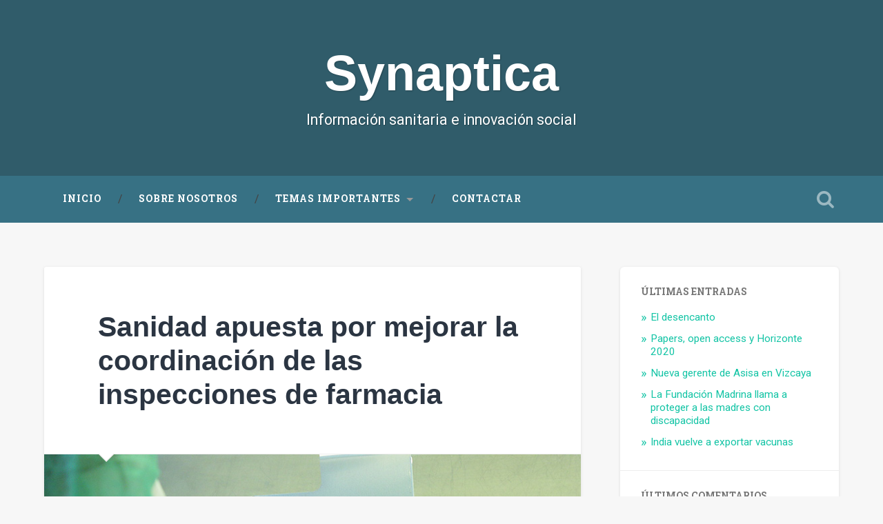

--- FILE ---
content_type: text/html; charset=UTF-8
request_url: https://synaptica.es/sanidad-apuesta-por-mejorar-la-coordinacion-de-las-inspecciones-de-farmacia/
body_size: 8012
content:

<!DOCTYPE html>

<html lang="es">
<head>
	<meta charset="UTF-8">
	<meta name="viewport" content="width=device-width, initial-scale=1.0, maximum-scale=1.0" >
	<link rel="profile" href="http://gmpg.org/xfn/11" />
	<link rel="pingback" href="https://synaptica.es/xmlrpc.php" />
	<title>Sanidad apuesta por mejorar la coordinación de las inspecciones de farmacia &#8211; Synaptica</title>
<meta name='robots' content='max-image-preview:large' />
<link rel='dns-prefetch' href='//fonts.googleapis.com' />
<link rel='dns-prefetch' href='//s.w.org' />
<link rel="alternate" type="application/rss+xml" title="Synaptica &raquo; Feed" href="https://synaptica.es/feed/" />
<link rel="alternate" type="application/rss+xml" title="Synaptica &raquo; Feed de los comentarios" href="https://synaptica.es/comments/feed/" />
<link rel="alternate" type="application/rss+xml" title="Synaptica &raquo; Comentario Sanidad apuesta por mejorar la coordinación de las inspecciones de farmacia del feed" href="https://synaptica.es/sanidad-apuesta-por-mejorar-la-coordinacion-de-las-inspecciones-de-farmacia/feed/" />
		<script type="text/javascript">
			window._wpemojiSettings = {"baseUrl":"https:\/\/s.w.org\/images\/core\/emoji\/13.1.0\/72x72\/","ext":".png","svgUrl":"https:\/\/s.w.org\/images\/core\/emoji\/13.1.0\/svg\/","svgExt":".svg","source":{"concatemoji":"https:\/\/synaptica.es\/wp-includes\/js\/wp-emoji-release.min.js?ver=5.8.12"}};
			!function(e,a,t){var n,r,o,i=a.createElement("canvas"),p=i.getContext&&i.getContext("2d");function s(e,t){var a=String.fromCharCode;p.clearRect(0,0,i.width,i.height),p.fillText(a.apply(this,e),0,0);e=i.toDataURL();return p.clearRect(0,0,i.width,i.height),p.fillText(a.apply(this,t),0,0),e===i.toDataURL()}function c(e){var t=a.createElement("script");t.src=e,t.defer=t.type="text/javascript",a.getElementsByTagName("head")[0].appendChild(t)}for(o=Array("flag","emoji"),t.supports={everything:!0,everythingExceptFlag:!0},r=0;r<o.length;r++)t.supports[o[r]]=function(e){if(!p||!p.fillText)return!1;switch(p.textBaseline="top",p.font="600 32px Arial",e){case"flag":return s([127987,65039,8205,9895,65039],[127987,65039,8203,9895,65039])?!1:!s([55356,56826,55356,56819],[55356,56826,8203,55356,56819])&&!s([55356,57332,56128,56423,56128,56418,56128,56421,56128,56430,56128,56423,56128,56447],[55356,57332,8203,56128,56423,8203,56128,56418,8203,56128,56421,8203,56128,56430,8203,56128,56423,8203,56128,56447]);case"emoji":return!s([10084,65039,8205,55357,56613],[10084,65039,8203,55357,56613])}return!1}(o[r]),t.supports.everything=t.supports.everything&&t.supports[o[r]],"flag"!==o[r]&&(t.supports.everythingExceptFlag=t.supports.everythingExceptFlag&&t.supports[o[r]]);t.supports.everythingExceptFlag=t.supports.everythingExceptFlag&&!t.supports.flag,t.DOMReady=!1,t.readyCallback=function(){t.DOMReady=!0},t.supports.everything||(n=function(){t.readyCallback()},a.addEventListener?(a.addEventListener("DOMContentLoaded",n,!1),e.addEventListener("load",n,!1)):(e.attachEvent("onload",n),a.attachEvent("onreadystatechange",function(){"complete"===a.readyState&&t.readyCallback()})),(n=t.source||{}).concatemoji?c(n.concatemoji):n.wpemoji&&n.twemoji&&(c(n.twemoji),c(n.wpemoji)))}(window,document,window._wpemojiSettings);
		</script>
		<style type="text/css">
img.wp-smiley,
img.emoji {
	display: inline !important;
	border: none !important;
	box-shadow: none !important;
	height: 1em !important;
	width: 1em !important;
	margin: 0 .07em !important;
	vertical-align: -0.1em !important;
	background: none !important;
	padding: 0 !important;
}
</style>
	<link rel='stylesheet' id='wp-block-library-css'  href='https://synaptica.es/wp-includes/css/dist/block-library/style.min.css?ver=5.8.12' type='text/css' media='all' />
<link rel='stylesheet' id='ppress-frontend-css'  href='https://synaptica.es/wp-content/plugins/wp-user-avatar/assets/css/frontend.min.css?ver=3.2.5' type='text/css' media='all' />
<link rel='stylesheet' id='ppress-flatpickr-css'  href='https://synaptica.es/wp-content/plugins/wp-user-avatar/assets/flatpickr/flatpickr.min.css?ver=3.2.5' type='text/css' media='all' />
<link rel='stylesheet' id='ppress-select2-css'  href='https://synaptica.es/wp-content/plugins/wp-user-avatar/assets/select2/select2.min.css?ver=5.8.12' type='text/css' media='all' />
<link rel='stylesheet' id='baskerville-style-css'  href='https://synaptica.es/wp-content/themes/synaptica/style.css?ver=5.8.12' type='text/css' media='all' />
<link rel='stylesheet' id='baskerville-fonts-css'  href='https://fonts.googleapis.com/css?family=Roboto+Slab%3A400%2C700%7CRoboto%3A400%2C400italic%2C700%2C700italic%2C300%7CPT%2BSerif%3A700&#038;subset=latin%2Clatin-ext' type='text/css' media='all' />
<link rel='stylesheet' id='fontawesome-css'  href='https://synaptica.es/wp-content/themes/synaptica/fontawesome/font-awesome.css?ver=4.3.0' type='text/css' media='all' />
<script type='text/javascript' src='https://synaptica.es/wp-includes/js/jquery/jquery.min.js?ver=3.6.0' id='jquery-core-js'></script>
<script type='text/javascript' src='https://synaptica.es/wp-includes/js/jquery/jquery-migrate.min.js?ver=3.3.2' id='jquery-migrate-js'></script>
<script type='text/javascript' src='https://synaptica.es/wp-content/plugins/wp-user-avatar/assets/flatpickr/flatpickr.min.js?ver=5.8.12' id='ppress-flatpickr-js'></script>
<script type='text/javascript' src='https://synaptica.es/wp-content/plugins/wp-user-avatar/assets/select2/select2.min.js?ver=5.8.12' id='ppress-select2-js'></script>
<link rel="https://api.w.org/" href="https://synaptica.es/wp-json/" /><link rel="alternate" type="application/json" href="https://synaptica.es/wp-json/wp/v2/posts/779" /><link rel="EditURI" type="application/rsd+xml" title="RSD" href="https://synaptica.es/xmlrpc.php?rsd" />
<link rel="wlwmanifest" type="application/wlwmanifest+xml" href="https://synaptica.es/wp-includes/wlwmanifest.xml" /> 
<meta name="generator" content="WordPress 5.8.12" />
<link rel="canonical" href="https://synaptica.es/sanidad-apuesta-por-mejorar-la-coordinacion-de-las-inspecciones-de-farmacia/" />
<link rel='shortlink' href='https://synaptica.es/?p=779' />
<link rel="alternate" type="application/json+oembed" href="https://synaptica.es/wp-json/oembed/1.0/embed?url=https%3A%2F%2Fsynaptica.es%2Fsanidad-apuesta-por-mejorar-la-coordinacion-de-las-inspecciones-de-farmacia%2F" />
<link rel="alternate" type="text/xml+oembed" href="https://synaptica.es/wp-json/oembed/1.0/embed?url=https%3A%2F%2Fsynaptica.es%2Fsanidad-apuesta-por-mejorar-la-coordinacion-de-las-inspecciones-de-farmacia%2F&#038;format=xml" />
<style type="text/css">.recentcomments a{display:inline !important;padding:0 !important;margin:0 !important;}</style>	<style type="text/css" id="baskerville-header-css">
			.site-title a {
			color: #ffffff;
		}
		</style>
	<style type="text/css" id="custom-background-css">
body.custom-background { background-color: #f7f7f7; }
</style>
	<link rel="icon" href="https://synaptica.es/wp-content/uploads/2015/08/cropped-synaptica_logo-32x32.png" sizes="32x32" />
<link rel="icon" href="https://synaptica.es/wp-content/uploads/2015/08/cropped-synaptica_logo-192x192.png" sizes="192x192" />
<link rel="apple-touch-icon" href="https://synaptica.es/wp-content/uploads/2015/08/cropped-synaptica_logo-180x180.png" />
<meta name="msapplication-TileImage" content="https://synaptica.es/wp-content/uploads/2015/08/cropped-synaptica_logo-270x270.png" />
</head>

<body class="post-template-default single single-post postid-779 single-format-standard custom-background has-featured-image">

	<div class="header section small-padding bg-dark bg-image" style="background-image: url(https://v2.synaptica.es/wp-content/uploads/2015/09/cropped-bg-3.jpg);">

		<div class="cover"></div>

		<a href="#search-container" class="screen-reader-text search-toggle">Search</a>
		<div class="header-search-block bg-graphite hidden" id="search-container">
			<form role="search" method="get" class="search-form" action="https://synaptica.es/">
				<label>
					<span class="screen-reader-text">Buscar:</span>
					<input type="search" class="search-field" placeholder="Buscar &hellip;" value="" name="s" />
				</label>
				<input type="submit" class="search-submit" value="Buscar" />
			</form>		</div> <!-- /header-search-block -->

		<div class="header-inner section-inner">

			
			<h1 class="site-title">
				<a href="https://synaptica.es/" title="Synaptica" rel="home">
					Synaptica				</a>
			</h1>
			<h3 class="site-description">Información sanitaria e innovación social</h3>

		</div> <!-- /header-inner -->
	</div> <!-- /header -->

	<div class="navigation section no-padding bg-dark">
		<div class="navigation-inner section-inner clear">
			<button class="nav-toggle fleft">Menu</button>
			<a class="screen-reader-text skip-link" href="#content">Skip to content</a>

			<div class="main-navigation">
				<ul id="menu-superior" class="menu"><li id="menu-item-2291" class="menu-item menu-item-type-custom menu-item-object-custom menu-item-2291"><a href="/">Inicio</a></li>
<li id="menu-item-2333" class="menu-item menu-item-type-post_type menu-item-object-page menu-item-2333"><a href="https://synaptica.es/el-equipo/">Sobre nosotros</a></li>
<li id="menu-item-2349" class="menu-item menu-item-type-custom menu-item-object-custom menu-item-has-children menu-item-2349"><a>Temas importantes</a>
<ul class="sub-menu">
	<li id="menu-item-2350" class="menu-item menu-item-type-taxonomy menu-item-object-category menu-item-2350"><a href="https://synaptica.es/category/salud-y-comunidad-rural/">Salud y comunidad rural</a></li>
</ul>
</li>
<li id="menu-item-2353" class="menu-item menu-item-type-post_type menu-item-object-page menu-item-2353"><a href="https://synaptica.es/el-equipo/contactar/">Contactar</a></li>
</ul>			</div>

			<a class="search-toggle search-icon fright" href="#">Open Search</a>
		</div> <!-- /navigation-inner -->
	</div> <!-- /navigation -->

<div class="wrapper section medium-padding">
	<div class="section-inner clear">
		
				<div class="content clear fleft" id="content">

			

	<div id="post-779" class="post-779 post type-post status-publish format-standard has-post-thumbnail hentry category-uncategorized clear">

		<div class="post-header"><h2 class="post-title entry-title"><a href="https://synaptica.es/sanidad-apuesta-por-mejorar-la-coordinacion-de-las-inspecciones-de-farmacia/" rel="bookmark">Sanidad apuesta por mejorar la coordinación de las inspecciones de farmacia</a></h2></div>			<div class="featured-media">
				<img width="800" height="500" src="https://synaptica.es/wp-content/uploads/2015/09/04.jpg" class="attachment-baskerville-post-image size-baskerville-post-image wp-post-image" alt="" loading="lazy" srcset="https://synaptica.es/wp-content/uploads/2015/09/04.jpg 800w, https://synaptica.es/wp-content/uploads/2015/09/04-300x188.jpg 300w, https://synaptica.es/wp-content/uploads/2015/09/04-600x375.jpg 600w" sizes="(max-width: 800px) 100vw, 800px" />			</div> <!-- /featured-media -->
		
			<div class="post-content clear">
				<div style="text-align: justify"><a href="https://twitter.com/alfonsopedrosa">Alfonso Pedrosa</a>.- El Comit&eacute; T&eacute;cnico de Inspecci&oacute;n de la Agencia Espa&ntilde;ola de Medicamentos y Productos sanitarios (Aemps) es el &oacute;rgano coordinador que debe velar por la aplicaci&oacute;n homog&eacute;nea de la legislaci&oacute;n farmac&eacute;utica. &quot;Una colaboraci&oacute;n que es necesario impulsar e incrementar&quot;, seg&uacute;n ha se&ntilde;alado<strong> Rub&eacute;n Moreno</strong>, secretario general del Ministerio de Sanidad. Moreno&nbsp;<a href="http://www.aemps.gob.es/informa/notasPrensa/docs/2015/nota-prensa_07-05-2015-colabora-ministerio-ccaa-insp-med-ppss.pdf">ha explicado en el contexto de las IX Jornadas de Inspecci&oacute;n Farmac&eacute;utica</a>, que re&uacute;nen en Pamplona a representantes de las 17 comunidades aut&oacute;nomas y al Ministerio de Sanidad, que ese esfuerzo coordinador de la <strong>inspecci&oacute;n farmac&eacute;utica</strong> resulta &quot;especialmente&nbsp;oportuno&quot; en un momento en el que &quot;nos enfrentamos a nuevos desaf&iacute;os&nbsp;derivados de la <strong>complejidad de la cadena de fabricaci&oacute;n y distribuci&oacute;n</strong> de medicamentos y de sus principios activos&quot; y por el uso de &quot;las nuevas&nbsp;tecnolog&iacute;as, en especial Internet&quot;. Este alto cargo ministerial resalt&oacute; adem&aacute;s que en este marco de cooperaci&oacute;n tiene un papel&nbsp;decisivo la Unidad T&eacute;cnica de la Polic&iacute;a Judicial de la <strong>Guardia Civil</strong>, que a lo&nbsp;largo de los &uacute;ltimos meses ha tenido un papel decisivo en las operaciones&nbsp;contra la <strong>distribuci&oacute;n inversa</strong> y tambi&eacute;n contra los <strong>medicamentos ilegales</strong>.&nbsp;Moreno ha apostado por intensificar tambi&eacute;n la &quot;esencial&quot; colaboraci&oacute;n con las&nbsp;Fuerzas y Cuerpos de Seguridad del Estado.</div>
			</div><!--/.post-content-->

		
			<div class="post-meta-container clear">
				
	<div class="post-author">
		<i class="fa fa-user"></i>
		<div class="post-author-content">
			<h4>Alfonso Pedrosa</h4>
			<p>Hago bricolaje con la información. Cuando me desnorto, vuelvo a la ética hacker. Me cae bien Hellboy porque se lima los cuernos para no llamar la atención. Me interesan la política sanitaria y la participación ciudadana en el funcionamiento de los sistemas de salud.</p>

			<div class="author-links">
				<a class="author-link-posts" title="Author archive" href="https://synaptica.es/author/pedrosa/">
					<i class="fa fa-archive"></i>
					Author archive				</a>
									<a class="author-link-website" title="Author website" href="https://es.linkedin.com/in/alfonsopedrosa">
						<i class="fa fa-home"></i>
						Author website					</a>
							</div> <!-- /author-links -->

		</div> <!-- /post-author-content -->
	</div> <!-- /post-author -->


				<div class="post-meta clear">
					
	<time class="post-date updated" datetime="2015-05-07">
		<i class="fa fa-clock-o"></i>
		mayo 7, 2015	</time>

	<p class="post-categories"><i class="fa fa-folder-open"></i><a href="https://synaptica.es/category/uncategorized/" rel="category tag">Uncategorized</a></p>

	
					
	<div class="post-nav clear">
					<a class="post-nav-prev" title="Previous post: El Supremo archiva la querella de afectados por hepatitis C contra Mato" href="https://synaptica.es/el-supremo-archiva-la-querella-de-afectados-por-hepatitis-c-contra-mato/">
				Previous post			</a>
		
					<a class="post-nav-next" title="Next post: El TARC dice que las subastas hospitalarias no rompen la igualdad de acceso a los medicamentos" href="https://synaptica.es/el-tarc-dice-que-las-subastas-hospitalarias-no-rompen-la-igualdad-de-acceso-a-los-medicamentos/">
				Next post			</a>
		
		

	</div>

					</div>
			</div> <!-- /post-meta-container -->
			


	<div id="respond" class="comment-respond">
		<h3 id="reply-title" class="comment-reply-title">Deja una respuesta <small><a rel="nofollow" id="cancel-comment-reply-link" href="/sanidad-apuesta-por-mejorar-la-coordinacion-de-las-inspecciones-de-farmacia/#respond" style="display:none;">Cancelar la respuesta</a></small></h3><form action="https://synaptica.es/wp-comments-post.php" method="post" id="commentform" class="comment-form" novalidate><p class="comment-notes"><span id="email-notes">Tu dirección de correo electrónico no será publicada.</span> Los campos obligatorios están marcados con <span class="required">*</span></p><p class="comment-form-comment"><label for="comment">Comentario</label> <textarea id="comment" name="comment" cols="45" rows="8" maxlength="65525" required="required"></textarea></p><p class="comment-form-author"><label for="author">Nombre <span class="required">*</span></label> <input id="author" name="author" type="text" value="" size="30" maxlength="245" required='required' /></p>
<p class="comment-form-email"><label for="email">Correo electrónico <span class="required">*</span></label> <input id="email" name="email" type="email" value="" size="30" maxlength="100" aria-describedby="email-notes" required='required' /></p>
<p class="comment-form-url"><label for="url">Web</label> <input id="url" name="url" type="url" value="" size="30" maxlength="200" /></p>
<p class="form-submit"><input name="submit" type="submit" id="submit" class="submit" value="Publicar el comentario" /> <input type='hidden' name='comment_post_ID' value='779' id='comment_post_ID' />
<input type='hidden' name='comment_parent' id='comment_parent' value='0' />
</p><p style="display: none;"><input type="hidden" id="akismet_comment_nonce" name="akismet_comment_nonce" value="dc2e66e974" /></p><p style="display: none !important;"><label>&#916;<textarea name="ak_hp_textarea" cols="45" rows="8" maxlength="100"></textarea></label><input type="hidden" id="ak_js" name="ak_js" value="208"/><script>document.getElementById( "ak_js" ).setAttribute( "value", ( new Date() ).getTime() );</script></p></form>	</div><!-- #respond -->
	<p class="akismet_comment_form_privacy_notice">Este sitio usa Akismet para reducir el spam. <a href="https://akismet.com/privacy/" target="_blank" rel="nofollow noopener">Aprende cómo se procesan los datos de tus comentarios</a>.</p>
	</div> <!-- /post -->


		</div> <!-- /content -->

		

	<div class="sidebar fright" role="complementary">
		
		<div class="widget widget_recent_entries"><div class="widget-content clear">
		<h3 class="widget-title">Últimas entradas</h3>
		<ul>
											<li>
					<a href="https://synaptica.es/el-desencanto/">El desencanto</a>
									</li>
											<li>
					<a href="https://synaptica.es/papers-acceso-abierto-y-horizonte-2020/">Papers, open access y Horizonte 2020</a>
									</li>
											<li>
					<a href="https://synaptica.es/nueva-gerente-de-asisa-en-vizcaya/">Nueva gerente de Asisa en Vizcaya</a>
									</li>
											<li>
					<a href="https://synaptica.es/la-fundacion-madrina-llama-a-proteger-a-las-madres-con-discapacidad/">La Fundación Madrina llama a proteger a las madres con discapacidad</a>
									</li>
											<li>
					<a href="https://synaptica.es/india-vuelve-a-exportar-vacunas/">India vuelve a exportar vacunas</a>
									</li>
					</ul>

		</div></div><div class="widget widget_recent_comments"><div class="widget-content clear"><h3 class="widget-title">Últimos Comentarios</h3><ul id="recentcomments"><li class="recentcomments"><span class="comment-author-link"><a href='https://es.linkedin.com/in/alfonsopedrosa' rel='external nofollow ugc' class='url'>Alfonso Pedrosa</a></span> en <a href="https://synaptica.es/algunas-palabras-sobre-innovacion-social/#comment-73890">Procesos de innovación social</a></li><li class="recentcomments"><span class="comment-author-link">Ignacio Montero</span> en <a href="https://synaptica.es/algunas-palabras-sobre-innovacion-social/#comment-73881">Procesos de innovación social</a></li><li class="recentcomments"><span class="comment-author-link">Martha</span> en <a href="https://synaptica.es/polemica-por-la-solicitud-de-registro-de-visanne-para-tratar-la-endometriosis/#comment-51680">Polémica por la solicitud de registro de &#8216;Visanne&#8217; para tratar la endometriosis</a></li><li class="recentcomments"><span class="comment-author-link"><a href='http://mapalo' rel='external nofollow ugc' class='url'>mapalo</a></span> en <a href="https://synaptica.es/polemica-por-la-solicitud-de-registro-de-visanne-para-tratar-la-endometriosis/#comment-47644">Polémica por la solicitud de registro de &#8216;Visanne&#8217; para tratar la endometriosis</a></li><li class="recentcomments"><span class="comment-author-link"><a href='http://mapalo' rel='external nofollow ugc' class='url'>mapalo</a></span> en <a href="https://synaptica.es/polemica-por-la-solicitud-de-registro-de-visanne-para-tratar-la-endometriosis/#comment-47643">Polémica por la solicitud de registro de &#8216;Visanne&#8217; para tratar la endometriosis</a></li></ul></div></div><div class="widget widget_archive"><div class="widget-content clear"><h3 class="widget-title">Archivos</h3>		<label class="screen-reader-text" for="archives-dropdown-3">Archivos</label>
		<select id="archives-dropdown-3" name="archive-dropdown">
			
			<option value="">Elegir el mes</option>
				<option value='https://synaptica.es/2021/12/'> diciembre 2021 &nbsp;(1)</option>
	<option value='https://synaptica.es/2021/09/'> septiembre 2021 &nbsp;(6)</option>
	<option value='https://synaptica.es/2021/08/'> agosto 2021 &nbsp;(1)</option>
	<option value='https://synaptica.es/2021/03/'> marzo 2021 &nbsp;(1)</option>
	<option value='https://synaptica.es/2021/01/'> enero 2021 &nbsp;(1)</option>
	<option value='https://synaptica.es/2020/12/'> diciembre 2020 &nbsp;(1)</option>
	<option value='https://synaptica.es/2020/10/'> octubre 2020 &nbsp;(1)</option>
	<option value='https://synaptica.es/2020/09/'> septiembre 2020 &nbsp;(1)</option>
	<option value='https://synaptica.es/2020/08/'> agosto 2020 &nbsp;(3)</option>
	<option value='https://synaptica.es/2020/05/'> mayo 2020 &nbsp;(2)</option>
	<option value='https://synaptica.es/2020/04/'> abril 2020 &nbsp;(3)</option>
	<option value='https://synaptica.es/2020/03/'> marzo 2020 &nbsp;(2)</option>
	<option value='https://synaptica.es/2020/02/'> febrero 2020 &nbsp;(1)</option>
	<option value='https://synaptica.es/2019/12/'> diciembre 2019 &nbsp;(1)</option>
	<option value='https://synaptica.es/2019/11/'> noviembre 2019 &nbsp;(1)</option>
	<option value='https://synaptica.es/2019/10/'> octubre 2019 &nbsp;(1)</option>
	<option value='https://synaptica.es/2019/09/'> septiembre 2019 &nbsp;(1)</option>
	<option value='https://synaptica.es/2019/07/'> julio 2019 &nbsp;(1)</option>
	<option value='https://synaptica.es/2019/06/'> junio 2019 &nbsp;(2)</option>
	<option value='https://synaptica.es/2019/05/'> mayo 2019 &nbsp;(2)</option>
	<option value='https://synaptica.es/2019/04/'> abril 2019 &nbsp;(1)</option>
	<option value='https://synaptica.es/2019/02/'> febrero 2019 &nbsp;(2)</option>
	<option value='https://synaptica.es/2018/12/'> diciembre 2018 &nbsp;(1)</option>
	<option value='https://synaptica.es/2018/11/'> noviembre 2018 &nbsp;(1)</option>
	<option value='https://synaptica.es/2018/10/'> octubre 2018 &nbsp;(2)</option>
	<option value='https://synaptica.es/2018/07/'> julio 2018 &nbsp;(1)</option>
	<option value='https://synaptica.es/2018/06/'> junio 2018 &nbsp;(2)</option>
	<option value='https://synaptica.es/2018/05/'> mayo 2018 &nbsp;(1)</option>
	<option value='https://synaptica.es/2018/04/'> abril 2018 &nbsp;(2)</option>
	<option value='https://synaptica.es/2018/02/'> febrero 2018 &nbsp;(1)</option>
	<option value='https://synaptica.es/2018/01/'> enero 2018 &nbsp;(1)</option>
	<option value='https://synaptica.es/2017/12/'> diciembre 2017 &nbsp;(1)</option>
	<option value='https://synaptica.es/2017/11/'> noviembre 2017 &nbsp;(1)</option>
	<option value='https://synaptica.es/2017/10/'> octubre 2017 &nbsp;(1)</option>
	<option value='https://synaptica.es/2017/09/'> septiembre 2017 &nbsp;(2)</option>
	<option value='https://synaptica.es/2017/08/'> agosto 2017 &nbsp;(1)</option>
	<option value='https://synaptica.es/2017/07/'> julio 2017 &nbsp;(2)</option>
	<option value='https://synaptica.es/2017/06/'> junio 2017 &nbsp;(2)</option>
	<option value='https://synaptica.es/2017/05/'> mayo 2017 &nbsp;(2)</option>
	<option value='https://synaptica.es/2017/04/'> abril 2017 &nbsp;(1)</option>
	<option value='https://synaptica.es/2017/03/'> marzo 2017 &nbsp;(1)</option>
	<option value='https://synaptica.es/2017/02/'> febrero 2017 &nbsp;(2)</option>
	<option value='https://synaptica.es/2017/01/'> enero 2017 &nbsp;(2)</option>
	<option value='https://synaptica.es/2016/12/'> diciembre 2016 &nbsp;(2)</option>
	<option value='https://synaptica.es/2016/11/'> noviembre 2016 &nbsp;(4)</option>
	<option value='https://synaptica.es/2016/10/'> octubre 2016 &nbsp;(2)</option>
	<option value='https://synaptica.es/2016/09/'> septiembre 2016 &nbsp;(11)</option>
	<option value='https://synaptica.es/2016/07/'> julio 2016 &nbsp;(7)</option>
	<option value='https://synaptica.es/2016/06/'> junio 2016 &nbsp;(12)</option>
	<option value='https://synaptica.es/2016/05/'> mayo 2016 &nbsp;(9)</option>
	<option value='https://synaptica.es/2016/04/'> abril 2016 &nbsp;(5)</option>
	<option value='https://synaptica.es/2016/03/'> marzo 2016 &nbsp;(2)</option>
	<option value='https://synaptica.es/2016/02/'> febrero 2016 &nbsp;(2)</option>
	<option value='https://synaptica.es/2016/01/'> enero 2016 &nbsp;(4)</option>
	<option value='https://synaptica.es/2015/12/'> diciembre 2015 &nbsp;(7)</option>
	<option value='https://synaptica.es/2015/11/'> noviembre 2015 &nbsp;(12)</option>
	<option value='https://synaptica.es/2015/10/'> octubre 2015 &nbsp;(14)</option>
	<option value='https://synaptica.es/2015/09/'> septiembre 2015 &nbsp;(11)</option>
	<option value='https://synaptica.es/2015/08/'> agosto 2015 &nbsp;(3)</option>
	<option value='https://synaptica.es/2015/07/'> julio 2015 &nbsp;(25)</option>
	<option value='https://synaptica.es/2015/06/'> junio 2015 &nbsp;(22)</option>
	<option value='https://synaptica.es/2015/05/'> mayo 2015 &nbsp;(59)</option>
	<option value='https://synaptica.es/2015/04/'> abril 2015 &nbsp;(67)</option>
	<option value='https://synaptica.es/2015/03/'> marzo 2015 &nbsp;(17)</option>
	<option value='https://synaptica.es/2015/02/'> febrero 2015 &nbsp;(4)</option>
	<option value='https://synaptica.es/2015/01/'> enero 2015 &nbsp;(2)</option>
	<option value='https://synaptica.es/2014/12/'> diciembre 2014 &nbsp;(4)</option>
	<option value='https://synaptica.es/2014/11/'> noviembre 2014 &nbsp;(1)</option>
	<option value='https://synaptica.es/2014/10/'> octubre 2014 &nbsp;(3)</option>
	<option value='https://synaptica.es/2014/09/'> septiembre 2014 &nbsp;(5)</option>
	<option value='https://synaptica.es/2014/08/'> agosto 2014 &nbsp;(3)</option>
	<option value='https://synaptica.es/2014/07/'> julio 2014 &nbsp;(4)</option>
	<option value='https://synaptica.es/2014/06/'> junio 2014 &nbsp;(8)</option>
	<option value='https://synaptica.es/2014/05/'> mayo 2014 &nbsp;(7)</option>
	<option value='https://synaptica.es/2014/04/'> abril 2014 &nbsp;(10)</option>
	<option value='https://synaptica.es/2014/03/'> marzo 2014 &nbsp;(8)</option>
	<option value='https://synaptica.es/2014/02/'> febrero 2014 &nbsp;(4)</option>
	<option value='https://synaptica.es/2014/01/'> enero 2014 &nbsp;(5)</option>
	<option value='https://synaptica.es/2013/12/'> diciembre 2013 &nbsp;(4)</option>
	<option value='https://synaptica.es/2013/11/'> noviembre 2013 &nbsp;(2)</option>
	<option value='https://synaptica.es/2013/10/'> octubre 2013 &nbsp;(4)</option>
	<option value='https://synaptica.es/2013/09/'> septiembre 2013 &nbsp;(4)</option>
	<option value='https://synaptica.es/2013/08/'> agosto 2013 &nbsp;(3)</option>
	<option value='https://synaptica.es/2013/07/'> julio 2013 &nbsp;(5)</option>
	<option value='https://synaptica.es/2013/06/'> junio 2013 &nbsp;(6)</option>
	<option value='https://synaptica.es/2013/05/'> mayo 2013 &nbsp;(2)</option>
	<option value='https://synaptica.es/2013/04/'> abril 2013 &nbsp;(3)</option>
	<option value='https://synaptica.es/2013/03/'> marzo 2013 &nbsp;(3)</option>
	<option value='https://synaptica.es/2013/02/'> febrero 2013 &nbsp;(8)</option>
	<option value='https://synaptica.es/2013/01/'> enero 2013 &nbsp;(7)</option>
	<option value='https://synaptica.es/2012/12/'> diciembre 2012 &nbsp;(4)</option>
	<option value='https://synaptica.es/2012/11/'> noviembre 2012 &nbsp;(8)</option>
	<option value='https://synaptica.es/2012/10/'> octubre 2012 &nbsp;(8)</option>
	<option value='https://synaptica.es/2012/09/'> septiembre 2012 &nbsp;(4)</option>
	<option value='https://synaptica.es/2012/08/'> agosto 2012 &nbsp;(3)</option>
	<option value='https://synaptica.es/2012/07/'> julio 2012 &nbsp;(6)</option>
	<option value='https://synaptica.es/2012/06/'> junio 2012 &nbsp;(4)</option>
	<option value='https://synaptica.es/2012/05/'> mayo 2012 &nbsp;(5)</option>
	<option value='https://synaptica.es/2012/04/'> abril 2012 &nbsp;(10)</option>
	<option value='https://synaptica.es/2012/03/'> marzo 2012 &nbsp;(6)</option>
	<option value='https://synaptica.es/2012/02/'> febrero 2012 &nbsp;(3)</option>
	<option value='https://synaptica.es/2012/01/'> enero 2012 &nbsp;(2)</option>
	<option value='https://synaptica.es/2011/12/'> diciembre 2011 &nbsp;(4)</option>
	<option value='https://synaptica.es/2011/11/'> noviembre 2011 &nbsp;(5)</option>
	<option value='https://synaptica.es/2011/10/'> octubre 2011 &nbsp;(1)</option>
	<option value='https://synaptica.es/2011/09/'> septiembre 2011 &nbsp;(5)</option>
	<option value='https://synaptica.es/2011/08/'> agosto 2011 &nbsp;(1)</option>
	<option value='https://synaptica.es/2011/07/'> julio 2011 &nbsp;(3)</option>
	<option value='https://synaptica.es/2011/06/'> junio 2011 &nbsp;(5)</option>
	<option value='https://synaptica.es/2011/05/'> mayo 2011 &nbsp;(7)</option>
	<option value='https://synaptica.es/2011/04/'> abril 2011 &nbsp;(7)</option>
	<option value='https://synaptica.es/2011/03/'> marzo 2011 &nbsp;(10)</option>
	<option value='https://synaptica.es/2011/02/'> febrero 2011 &nbsp;(8)</option>
	<option value='https://synaptica.es/2011/01/'> enero 2011 &nbsp;(9)</option>
	<option value='https://synaptica.es/2010/12/'> diciembre 2010 &nbsp;(7)</option>
	<option value='https://synaptica.es/2010/11/'> noviembre 2010 &nbsp;(5)</option>
	<option value='https://synaptica.es/2010/10/'> octubre 2010 &nbsp;(7)</option>
	<option value='https://synaptica.es/2010/09/'> septiembre 2010 &nbsp;(5)</option>
	<option value='https://synaptica.es/2010/08/'> agosto 2010 &nbsp;(1)</option>
	<option value='https://synaptica.es/2010/07/'> julio 2010 &nbsp;(5)</option>
	<option value='https://synaptica.es/2010/06/'> junio 2010 &nbsp;(4)</option>
	<option value='https://synaptica.es/2010/05/'> mayo 2010 &nbsp;(4)</option>
	<option value='https://synaptica.es/2010/04/'> abril 2010 &nbsp;(7)</option>
	<option value='https://synaptica.es/2010/03/'> marzo 2010 &nbsp;(12)</option>
	<option value='https://synaptica.es/2010/02/'> febrero 2010 &nbsp;(16)</option>
	<option value='https://synaptica.es/2010/01/'> enero 2010 &nbsp;(15)</option>
	<option value='https://synaptica.es/2009/12/'> diciembre 2009 &nbsp;(20)</option>
	<option value='https://synaptica.es/2009/11/'> noviembre 2009 &nbsp;(18)</option>
	<option value='https://synaptica.es/2009/10/'> octubre 2009 &nbsp;(13)</option>
	<option value='https://synaptica.es/2009/09/'> septiembre 2009 &nbsp;(8)</option>
	<option value='https://synaptica.es/2009/07/'> julio 2009 &nbsp;(7)</option>
	<option value='https://synaptica.es/2009/06/'> junio 2009 &nbsp;(17)</option>
	<option value='https://synaptica.es/2009/05/'> mayo 2009 &nbsp;(30)</option>
	<option value='https://synaptica.es/2009/04/'> abril 2009 &nbsp;(29)</option>
	<option value='https://synaptica.es/2009/03/'> marzo 2009 &nbsp;(28)</option>
	<option value='https://synaptica.es/2009/02/'> febrero 2009 &nbsp;(27)</option>
	<option value='https://synaptica.es/2009/01/'> enero 2009 &nbsp;(23)</option>
	<option value='https://synaptica.es/2008/12/'> diciembre 2008 &nbsp;(23)</option>
	<option value='https://synaptica.es/2008/11/'> noviembre 2008 &nbsp;(20)</option>
	<option value='https://synaptica.es/2008/10/'> octubre 2008 &nbsp;(11)</option>
	<option value='https://synaptica.es/2008/09/'> septiembre 2008 &nbsp;(16)</option>
	<option value='https://synaptica.es/2008/08/'> agosto 2008 &nbsp;(2)</option>
	<option value='https://synaptica.es/2008/07/'> julio 2008 &nbsp;(10)</option>
	<option value='https://synaptica.es/2008/06/'> junio 2008 &nbsp;(4)</option>
	<option value='https://synaptica.es/2008/05/'> mayo 2008 &nbsp;(7)</option>
	<option value='https://synaptica.es/2008/04/'> abril 2008 &nbsp;(9)</option>
	<option value='https://synaptica.es/2008/03/'> marzo 2008 &nbsp;(7)</option>
	<option value='https://synaptica.es/2008/02/'> febrero 2008 &nbsp;(2)</option>
	<option value='https://synaptica.es/2008/01/'> enero 2008 &nbsp;(2)</option>

		</select>

<script type="text/javascript">
/* <![CDATA[ */
(function() {
	var dropdown = document.getElementById( "archives-dropdown-3" );
	function onSelectChange() {
		if ( dropdown.options[ dropdown.selectedIndex ].value !== '' ) {
			document.location.href = this.options[ this.selectedIndex ].value;
		}
	}
	dropdown.onchange = onSelectChange;
})();
/* ]]> */
</script>
			</div></div>	</div><!-- /sidebar -->


	</div> <!-- /section-inner -->
</div> <!-- /wrapper -->


	<div class="footer bg-graphite" id="footer">
		<div class="section-inner row clear">

			
				<div class="column column-1 one-third medium-padding">
					<div class="widgets">
											</div>
				</div>

			 <!-- /footer-a -->

			
				<div class="column column-2 one-third medium-padding">
					<div class="widgets">
											</div> <!-- /widgets -->
				</div>

			 <!-- /footer-b -->

			
				<div class="column column-3 one-third medium-padding">
					<div class="widgets">
											</div> <!-- /widgets -->
				</div>

			 <!-- /footer-c -->

		</div> <!-- /section-inner -->
	</div> <!-- /footer -->


	<div class="credits section bg-dark small-padding">
		<div class="credits-inner section-inner clear">

			<p class="credits-left fleft">
				 Synaptica
			</p>

			<p class="credits-right fright">
				
				 
			</p>
		</div> <!-- /credits-inner -->
	</div> <!-- /credits -->

<script type='text/javascript' id='ppress-frontend-script-js-extra'>
/* <![CDATA[ */
var pp_ajax_form = {"ajaxurl":"https:\/\/synaptica.es\/wp-admin\/admin-ajax.php","confirm_delete":"Are you sure?","deleting_text":"Deleting...","deleting_error":"An error occurred. Please try again.","nonce":"a309fbc328","disable_ajax_form":"false"};
/* ]]> */
</script>
<script type='text/javascript' src='https://synaptica.es/wp-content/plugins/wp-user-avatar/assets/js/frontend.min.js?ver=3.2.5' id='ppress-frontend-script-js'></script>
<script type='text/javascript' src='https://synaptica.es/wp-content/themes/synaptica/js/imagesloaded.pkgd.js?ver=5.8.12' id='baskerville-imagesloaded-js'></script>
<script type='text/javascript' src='https://synaptica.es/wp-content/themes/synaptica/js/flexslider.js?ver=5.8.12' id='baskerville-flexslider-js'></script>
<script type='text/javascript' src='https://synaptica.es/wp-includes/js/imagesloaded.min.js?ver=4.1.4' id='imagesloaded-js'></script>
<script type='text/javascript' src='https://synaptica.es/wp-includes/js/masonry.min.js?ver=4.2.2' id='masonry-js'></script>
<script type='text/javascript' src='https://synaptica.es/wp-content/themes/synaptica/js/global.js?ver=5.8.12' id='baskerville-global-js'></script>
<script type='text/javascript' src='https://synaptica.es/wp-includes/js/comment-reply.min.js?ver=5.8.12' id='comment-reply-js'></script>
<script type='text/javascript' src='https://synaptica.es/wp-includes/js/wp-embed.min.js?ver=5.8.12' id='wp-embed-js'></script>

</body>
</html>
